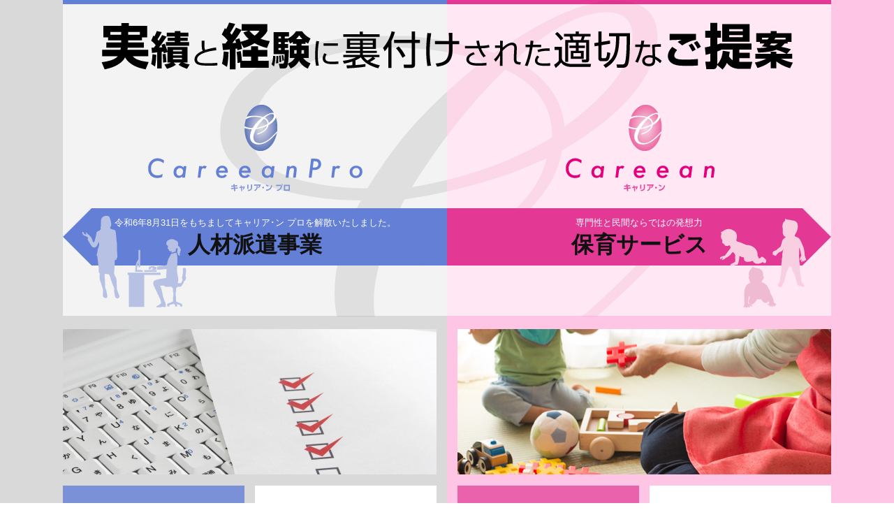

--- FILE ---
content_type: text/html; charset=UTF-8
request_url: http://careean.co.jp/
body_size: 10232
content:
<!DOCTYPE HTML>
<html lang="ja" class="no-js">

<head>
<!-- Google tag (gtag.js) -->
<script async src="https://www.googletagmanager.com/gtag/js?id=UA-185752931-1"></script>
<script>
  window.dataLayer = window.dataLayer || [];
  function gtag(){dataLayer.push(arguments);}
  gtag('js', new Date());

  gtag('config', 'UA-185752931-1');
</script>
	
<meta charset="UTF-8">
<!-- Meta -->
<meta name="description" content="浜松（静岡県西部）で人材派遣、保育事業を展開するキャリア・ン／キャリア・ン プロ。人材派遣や保育事業の役割等を正しく理解し、最適な戦略・運営体制を提供していきます。">
<meta name="robots" content="index,follow" />
<!-- Open Graph protocol -->
<meta property="og:title" content="キャリア・ン プロ【人材派遣事業】／キャリア・ン【保育サービス】">
<meta property="og:site_name" content="website">
<meta property="og:description" content="浜松（静岡県西部）で人材派遣、保育事業を展開するキャリア・ン／キャリア・ン プロ。人材派遣や保育事業の役割等を正しく理解し、最適な戦略・運営体制を提供していきます。">
<meta property="og:url" content="http://careean.co.jp/">
<meta property="og:image" content="">
<!-- //Open Graph protocol -->

<!--[if lt IE 9]>
<script type="text/javascript" src="http://html5shim.googlecode.com/svn/trunk/html5.js"></script>
<![endif]-->

<!-- Common CSS -->
<link rel="stylesheet" href="http://careean.co.jp/wp-content/themes/original/css/style.css" type="text/css" media="all" />
<!-- Page CSS -->
<link rel="stylesheet" href="http://careean.co.jp/wp-content/themes/original/css/top.css">

<script>(function(html){html.className = html.className.replace(/\bno-js\b/,'js')})(document.documentElement);</script>
<title>キャリア・ン プロ【人材派遣事業】／キャリア・ン【保育サービス】 &#8211; 浜松（静岡県西部）で人材派遣、保育事業を展開するキャリア・ン／キャリア・ン プロ。人材派遣や保育事業の役割等を正しく理解し、最適な戦略・運営体制を提供していきます。</title>
<meta name='robots' content='max-image-preview:large' />
<link rel='dns-prefetch' href='//fonts.googleapis.com' />
<link rel="alternate" type="application/rss+xml" title="キャリア・ン プロ【人材派遣事業】／キャリア・ン【保育サービス】 &raquo; フィード" href="https://careean.co.jp/feed" />
<link rel="alternate" type="application/rss+xml" title="キャリア・ン プロ【人材派遣事業】／キャリア・ン【保育サービス】 &raquo; コメントフィード" href="https://careean.co.jp/comments/feed" />
		<!-- This site uses the Google Analytics by MonsterInsights plugin v8.25.0 - Using Analytics tracking - https://www.monsterinsights.com/ -->
							<script src="//www.googletagmanager.com/gtag/js?id=G-L3G20SJBD2"  data-cfasync="false" data-wpfc-render="false" type="text/javascript" async></script>
			<script data-cfasync="false" data-wpfc-render="false" type="text/javascript">
				var mi_version = '8.25.0';
				var mi_track_user = true;
				var mi_no_track_reason = '';
								var MonsterInsightsDefaultLocations = {"page_location":"https:\/\/careean.co.jp\/"};
				if ( typeof MonsterInsightsPrivacyGuardFilter === 'function' ) {
					var MonsterInsightsLocations = (typeof MonsterInsightsExcludeQuery === 'object') ? MonsterInsightsPrivacyGuardFilter( MonsterInsightsExcludeQuery ) : MonsterInsightsPrivacyGuardFilter( MonsterInsightsDefaultLocations );
				} else {
					var MonsterInsightsLocations = (typeof MonsterInsightsExcludeQuery === 'object') ? MonsterInsightsExcludeQuery : MonsterInsightsDefaultLocations;
				}

								var disableStrs = [
										'ga-disable-G-L3G20SJBD2',
									];

				/* Function to detect opted out users */
				function __gtagTrackerIsOptedOut() {
					for (var index = 0; index < disableStrs.length; index++) {
						if (document.cookie.indexOf(disableStrs[index] + '=true') > -1) {
							return true;
						}
					}

					return false;
				}

				/* Disable tracking if the opt-out cookie exists. */
				if (__gtagTrackerIsOptedOut()) {
					for (var index = 0; index < disableStrs.length; index++) {
						window[disableStrs[index]] = true;
					}
				}

				/* Opt-out function */
				function __gtagTrackerOptout() {
					for (var index = 0; index < disableStrs.length; index++) {
						document.cookie = disableStrs[index] + '=true; expires=Thu, 31 Dec 2099 23:59:59 UTC; path=/';
						window[disableStrs[index]] = true;
					}
				}

				if ('undefined' === typeof gaOptout) {
					function gaOptout() {
						__gtagTrackerOptout();
					}
				}
								window.dataLayer = window.dataLayer || [];

				window.MonsterInsightsDualTracker = {
					helpers: {},
					trackers: {},
				};
				if (mi_track_user) {
					function __gtagDataLayer() {
						dataLayer.push(arguments);
					}

					function __gtagTracker(type, name, parameters) {
						if (!parameters) {
							parameters = {};
						}

						if (parameters.send_to) {
							__gtagDataLayer.apply(null, arguments);
							return;
						}

						if (type === 'event') {
														parameters.send_to = monsterinsights_frontend.v4_id;
							var hookName = name;
							if (typeof parameters['event_category'] !== 'undefined') {
								hookName = parameters['event_category'] + ':' + name;
							}

							if (typeof MonsterInsightsDualTracker.trackers[hookName] !== 'undefined') {
								MonsterInsightsDualTracker.trackers[hookName](parameters);
							} else {
								__gtagDataLayer('event', name, parameters);
							}
							
						} else {
							__gtagDataLayer.apply(null, arguments);
						}
					}

					__gtagTracker('js', new Date());
					__gtagTracker('set', {
						'developer_id.dZGIzZG': true,
											});
					if ( MonsterInsightsLocations.page_location ) {
						__gtagTracker('set', MonsterInsightsLocations);
					}
										__gtagTracker('config', 'G-L3G20SJBD2', {"forceSSL":"true","link_attribution":"true"} );
															window.gtag = __gtagTracker;										(function () {
						/* https://developers.google.com/analytics/devguides/collection/analyticsjs/ */
						/* ga and __gaTracker compatibility shim. */
						var noopfn = function () {
							return null;
						};
						var newtracker = function () {
							return new Tracker();
						};
						var Tracker = function () {
							return null;
						};
						var p = Tracker.prototype;
						p.get = noopfn;
						p.set = noopfn;
						p.send = function () {
							var args = Array.prototype.slice.call(arguments);
							args.unshift('send');
							__gaTracker.apply(null, args);
						};
						var __gaTracker = function () {
							var len = arguments.length;
							if (len === 0) {
								return;
							}
							var f = arguments[len - 1];
							if (typeof f !== 'object' || f === null || typeof f.hitCallback !== 'function') {
								if ('send' === arguments[0]) {
									var hitConverted, hitObject = false, action;
									if ('event' === arguments[1]) {
										if ('undefined' !== typeof arguments[3]) {
											hitObject = {
												'eventAction': arguments[3],
												'eventCategory': arguments[2],
												'eventLabel': arguments[4],
												'value': arguments[5] ? arguments[5] : 1,
											}
										}
									}
									if ('pageview' === arguments[1]) {
										if ('undefined' !== typeof arguments[2]) {
											hitObject = {
												'eventAction': 'page_view',
												'page_path': arguments[2],
											}
										}
									}
									if (typeof arguments[2] === 'object') {
										hitObject = arguments[2];
									}
									if (typeof arguments[5] === 'object') {
										Object.assign(hitObject, arguments[5]);
									}
									if ('undefined' !== typeof arguments[1].hitType) {
										hitObject = arguments[1];
										if ('pageview' === hitObject.hitType) {
											hitObject.eventAction = 'page_view';
										}
									}
									if (hitObject) {
										action = 'timing' === arguments[1].hitType ? 'timing_complete' : hitObject.eventAction;
										hitConverted = mapArgs(hitObject);
										__gtagTracker('event', action, hitConverted);
									}
								}
								return;
							}

							function mapArgs(args) {
								var arg, hit = {};
								var gaMap = {
									'eventCategory': 'event_category',
									'eventAction': 'event_action',
									'eventLabel': 'event_label',
									'eventValue': 'event_value',
									'nonInteraction': 'non_interaction',
									'timingCategory': 'event_category',
									'timingVar': 'name',
									'timingValue': 'value',
									'timingLabel': 'event_label',
									'page': 'page_path',
									'location': 'page_location',
									'title': 'page_title',
									'referrer' : 'page_referrer',
								};
								for (arg in args) {
																		if (!(!args.hasOwnProperty(arg) || !gaMap.hasOwnProperty(arg))) {
										hit[gaMap[arg]] = args[arg];
									} else {
										hit[arg] = args[arg];
									}
								}
								return hit;
							}

							try {
								f.hitCallback();
							} catch (ex) {
							}
						};
						__gaTracker.create = newtracker;
						__gaTracker.getByName = newtracker;
						__gaTracker.getAll = function () {
							return [];
						};
						__gaTracker.remove = noopfn;
						__gaTracker.loaded = true;
						window['__gaTracker'] = __gaTracker;
					})();
									} else {
										console.log("");
					(function () {
						function __gtagTracker() {
							return null;
						}

						window['__gtagTracker'] = __gtagTracker;
						window['gtag'] = __gtagTracker;
					})();
									}
			</script>
				<!-- / Google Analytics by MonsterInsights -->
		<link rel='stylesheet' id='wp-block-library-css' href='http://careean.co.jp/wp-includes/css/dist/block-library/style.min.css?ver=6.5.7' type='text/css' media='all' />
<style id='classic-theme-styles-inline-css' type='text/css'>
/*! This file is auto-generated */
.wp-block-button__link{color:#fff;background-color:#32373c;border-radius:9999px;box-shadow:none;text-decoration:none;padding:calc(.667em + 2px) calc(1.333em + 2px);font-size:1.125em}.wp-block-file__button{background:#32373c;color:#fff;text-decoration:none}
</style>
<style id='global-styles-inline-css' type='text/css'>
body{--wp--preset--color--black: #000000;--wp--preset--color--cyan-bluish-gray: #abb8c3;--wp--preset--color--white: #ffffff;--wp--preset--color--pale-pink: #f78da7;--wp--preset--color--vivid-red: #cf2e2e;--wp--preset--color--luminous-vivid-orange: #ff6900;--wp--preset--color--luminous-vivid-amber: #fcb900;--wp--preset--color--light-green-cyan: #7bdcb5;--wp--preset--color--vivid-green-cyan: #00d084;--wp--preset--color--pale-cyan-blue: #8ed1fc;--wp--preset--color--vivid-cyan-blue: #0693e3;--wp--preset--color--vivid-purple: #9b51e0;--wp--preset--gradient--vivid-cyan-blue-to-vivid-purple: linear-gradient(135deg,rgba(6,147,227,1) 0%,rgb(155,81,224) 100%);--wp--preset--gradient--light-green-cyan-to-vivid-green-cyan: linear-gradient(135deg,rgb(122,220,180) 0%,rgb(0,208,130) 100%);--wp--preset--gradient--luminous-vivid-amber-to-luminous-vivid-orange: linear-gradient(135deg,rgba(252,185,0,1) 0%,rgba(255,105,0,1) 100%);--wp--preset--gradient--luminous-vivid-orange-to-vivid-red: linear-gradient(135deg,rgba(255,105,0,1) 0%,rgb(207,46,46) 100%);--wp--preset--gradient--very-light-gray-to-cyan-bluish-gray: linear-gradient(135deg,rgb(238,238,238) 0%,rgb(169,184,195) 100%);--wp--preset--gradient--cool-to-warm-spectrum: linear-gradient(135deg,rgb(74,234,220) 0%,rgb(151,120,209) 20%,rgb(207,42,186) 40%,rgb(238,44,130) 60%,rgb(251,105,98) 80%,rgb(254,248,76) 100%);--wp--preset--gradient--blush-light-purple: linear-gradient(135deg,rgb(255,206,236) 0%,rgb(152,150,240) 100%);--wp--preset--gradient--blush-bordeaux: linear-gradient(135deg,rgb(254,205,165) 0%,rgb(254,45,45) 50%,rgb(107,0,62) 100%);--wp--preset--gradient--luminous-dusk: linear-gradient(135deg,rgb(255,203,112) 0%,rgb(199,81,192) 50%,rgb(65,88,208) 100%);--wp--preset--gradient--pale-ocean: linear-gradient(135deg,rgb(255,245,203) 0%,rgb(182,227,212) 50%,rgb(51,167,181) 100%);--wp--preset--gradient--electric-grass: linear-gradient(135deg,rgb(202,248,128) 0%,rgb(113,206,126) 100%);--wp--preset--gradient--midnight: linear-gradient(135deg,rgb(2,3,129) 0%,rgb(40,116,252) 100%);--wp--preset--font-size--small: 13px;--wp--preset--font-size--medium: 20px;--wp--preset--font-size--large: 36px;--wp--preset--font-size--x-large: 42px;--wp--preset--spacing--20: 0.44rem;--wp--preset--spacing--30: 0.67rem;--wp--preset--spacing--40: 1rem;--wp--preset--spacing--50: 1.5rem;--wp--preset--spacing--60: 2.25rem;--wp--preset--spacing--70: 3.38rem;--wp--preset--spacing--80: 5.06rem;--wp--preset--shadow--natural: 6px 6px 9px rgba(0, 0, 0, 0.2);--wp--preset--shadow--deep: 12px 12px 50px rgba(0, 0, 0, 0.4);--wp--preset--shadow--sharp: 6px 6px 0px rgba(0, 0, 0, 0.2);--wp--preset--shadow--outlined: 6px 6px 0px -3px rgba(255, 255, 255, 1), 6px 6px rgba(0, 0, 0, 1);--wp--preset--shadow--crisp: 6px 6px 0px rgba(0, 0, 0, 1);}:where(.is-layout-flex){gap: 0.5em;}:where(.is-layout-grid){gap: 0.5em;}body .is-layout-flex{display: flex;}body .is-layout-flex{flex-wrap: wrap;align-items: center;}body .is-layout-flex > *{margin: 0;}body .is-layout-grid{display: grid;}body .is-layout-grid > *{margin: 0;}:where(.wp-block-columns.is-layout-flex){gap: 2em;}:where(.wp-block-columns.is-layout-grid){gap: 2em;}:where(.wp-block-post-template.is-layout-flex){gap: 1.25em;}:where(.wp-block-post-template.is-layout-grid){gap: 1.25em;}.has-black-color{color: var(--wp--preset--color--black) !important;}.has-cyan-bluish-gray-color{color: var(--wp--preset--color--cyan-bluish-gray) !important;}.has-white-color{color: var(--wp--preset--color--white) !important;}.has-pale-pink-color{color: var(--wp--preset--color--pale-pink) !important;}.has-vivid-red-color{color: var(--wp--preset--color--vivid-red) !important;}.has-luminous-vivid-orange-color{color: var(--wp--preset--color--luminous-vivid-orange) !important;}.has-luminous-vivid-amber-color{color: var(--wp--preset--color--luminous-vivid-amber) !important;}.has-light-green-cyan-color{color: var(--wp--preset--color--light-green-cyan) !important;}.has-vivid-green-cyan-color{color: var(--wp--preset--color--vivid-green-cyan) !important;}.has-pale-cyan-blue-color{color: var(--wp--preset--color--pale-cyan-blue) !important;}.has-vivid-cyan-blue-color{color: var(--wp--preset--color--vivid-cyan-blue) !important;}.has-vivid-purple-color{color: var(--wp--preset--color--vivid-purple) !important;}.has-black-background-color{background-color: var(--wp--preset--color--black) !important;}.has-cyan-bluish-gray-background-color{background-color: var(--wp--preset--color--cyan-bluish-gray) !important;}.has-white-background-color{background-color: var(--wp--preset--color--white) !important;}.has-pale-pink-background-color{background-color: var(--wp--preset--color--pale-pink) !important;}.has-vivid-red-background-color{background-color: var(--wp--preset--color--vivid-red) !important;}.has-luminous-vivid-orange-background-color{background-color: var(--wp--preset--color--luminous-vivid-orange) !important;}.has-luminous-vivid-amber-background-color{background-color: var(--wp--preset--color--luminous-vivid-amber) !important;}.has-light-green-cyan-background-color{background-color: var(--wp--preset--color--light-green-cyan) !important;}.has-vivid-green-cyan-background-color{background-color: var(--wp--preset--color--vivid-green-cyan) !important;}.has-pale-cyan-blue-background-color{background-color: var(--wp--preset--color--pale-cyan-blue) !important;}.has-vivid-cyan-blue-background-color{background-color: var(--wp--preset--color--vivid-cyan-blue) !important;}.has-vivid-purple-background-color{background-color: var(--wp--preset--color--vivid-purple) !important;}.has-black-border-color{border-color: var(--wp--preset--color--black) !important;}.has-cyan-bluish-gray-border-color{border-color: var(--wp--preset--color--cyan-bluish-gray) !important;}.has-white-border-color{border-color: var(--wp--preset--color--white) !important;}.has-pale-pink-border-color{border-color: var(--wp--preset--color--pale-pink) !important;}.has-vivid-red-border-color{border-color: var(--wp--preset--color--vivid-red) !important;}.has-luminous-vivid-orange-border-color{border-color: var(--wp--preset--color--luminous-vivid-orange) !important;}.has-luminous-vivid-amber-border-color{border-color: var(--wp--preset--color--luminous-vivid-amber) !important;}.has-light-green-cyan-border-color{border-color: var(--wp--preset--color--light-green-cyan) !important;}.has-vivid-green-cyan-border-color{border-color: var(--wp--preset--color--vivid-green-cyan) !important;}.has-pale-cyan-blue-border-color{border-color: var(--wp--preset--color--pale-cyan-blue) !important;}.has-vivid-cyan-blue-border-color{border-color: var(--wp--preset--color--vivid-cyan-blue) !important;}.has-vivid-purple-border-color{border-color: var(--wp--preset--color--vivid-purple) !important;}.has-vivid-cyan-blue-to-vivid-purple-gradient-background{background: var(--wp--preset--gradient--vivid-cyan-blue-to-vivid-purple) !important;}.has-light-green-cyan-to-vivid-green-cyan-gradient-background{background: var(--wp--preset--gradient--light-green-cyan-to-vivid-green-cyan) !important;}.has-luminous-vivid-amber-to-luminous-vivid-orange-gradient-background{background: var(--wp--preset--gradient--luminous-vivid-amber-to-luminous-vivid-orange) !important;}.has-luminous-vivid-orange-to-vivid-red-gradient-background{background: var(--wp--preset--gradient--luminous-vivid-orange-to-vivid-red) !important;}.has-very-light-gray-to-cyan-bluish-gray-gradient-background{background: var(--wp--preset--gradient--very-light-gray-to-cyan-bluish-gray) !important;}.has-cool-to-warm-spectrum-gradient-background{background: var(--wp--preset--gradient--cool-to-warm-spectrum) !important;}.has-blush-light-purple-gradient-background{background: var(--wp--preset--gradient--blush-light-purple) !important;}.has-blush-bordeaux-gradient-background{background: var(--wp--preset--gradient--blush-bordeaux) !important;}.has-luminous-dusk-gradient-background{background: var(--wp--preset--gradient--luminous-dusk) !important;}.has-pale-ocean-gradient-background{background: var(--wp--preset--gradient--pale-ocean) !important;}.has-electric-grass-gradient-background{background: var(--wp--preset--gradient--electric-grass) !important;}.has-midnight-gradient-background{background: var(--wp--preset--gradient--midnight) !important;}.has-small-font-size{font-size: var(--wp--preset--font-size--small) !important;}.has-medium-font-size{font-size: var(--wp--preset--font-size--medium) !important;}.has-large-font-size{font-size: var(--wp--preset--font-size--large) !important;}.has-x-large-font-size{font-size: var(--wp--preset--font-size--x-large) !important;}
.wp-block-navigation a:where(:not(.wp-element-button)){color: inherit;}
:where(.wp-block-post-template.is-layout-flex){gap: 1.25em;}:where(.wp-block-post-template.is-layout-grid){gap: 1.25em;}
:where(.wp-block-columns.is-layout-flex){gap: 2em;}:where(.wp-block-columns.is-layout-grid){gap: 2em;}
.wp-block-pullquote{font-size: 1.5em;line-height: 1.6;}
</style>
<link rel='stylesheet' id='contact-form-7-css' href='http://careean.co.jp/wp-content/plugins/contact-form-7/includes/css/styles.css?ver=5.9.2' type='text/css' media='all' />
<link rel='stylesheet' id='peladabikini-fonts-css' href='https://fonts.googleapis.com/css?family=Merriweather%3A400%2C700%2C900%2C400italic%2C700italic%2C900italic%7CMontserrat%3A400%2C700%7CInconsolata%3A400&#038;subset=latin%2Clatin-ext' type='text/css' media='all' />
<link rel='stylesheet' id='genericons-css' href='http://careean.co.jp/wp-content/themes/original/genericons/genericons.css?ver=3.4.1' type='text/css' media='all' />
<link rel='stylesheet' id='peladabikini-css' href='http://careean.co.jp/wp-content/themes/original/style.css?ver=6.5.7' type='text/css' media='all' />
<script type="text/javascript" src="http://careean.co.jp/wp-content/plugins/google-analytics-for-wordpress/assets/js/frontend-gtag.min.js?ver=8.25.0" id="monsterinsights-frontend-script-js"></script>
<script data-cfasync="false" data-wpfc-render="false" type="text/javascript" id='monsterinsights-frontend-script-js-extra'>/* <![CDATA[ */
var monsterinsights_frontend = {"js_events_tracking":"true","download_extensions":"doc,pdf,ppt,zip,xls,docx,pptx,xlsx","inbound_paths":"[{\"path\":\"\\\/go\\\/\",\"label\":\"affiliate\"},{\"path\":\"\\\/recommend\\\/\",\"label\":\"affiliate\"}]","home_url":"https:\/\/careean.co.jp","hash_tracking":"false","v4_id":"G-L3G20SJBD2"};/* ]]> */
</script>
<!--[if lt IE 9]>
<script type="text/javascript" src="http://careean.co.jp/wp-content/themes/original/js/html5.js?ver=3.7.3" id="twentysixteen-html5-js"></script>
<![endif]-->
<script type="text/javascript" src="http://careean.co.jp/wp-includes/js/jquery/jquery.min.js?ver=3.7.1" id="jquery-core-js"></script>
<script type="text/javascript" src="http://careean.co.jp/wp-includes/js/jquery/jquery-migrate.min.js?ver=3.4.1" id="jquery-migrate-js"></script>
<link rel="https://api.w.org/" href="https://careean.co.jp/wp-json/" /><link rel="EditURI" type="application/rsd+xml" title="RSD" href="https://careean.co.jp/xmlrpc.php?rsd" />
<style type="text/css">.recentcomments a{display:inline !important;padding:0 !important;margin:0 !important;}</style><meta name="redi-version" content="1.2.2" />		<style type="text/css" id="wp-custom-css">
			.review { background-color:#f7deac; padding:40px 20px 20px 20px; margin-top:20px; border-radius: 20px;}
.review_tit { padding-top:100px;}
.review li { background-color:#fff; padding:20px; margin-bottom:20px;  border-radius: 20px;}
.review li h3 { margin-bottom:10px;}
.review li h3:before {content: url("https://careean.co.jp/wp-content/uploads/2024/07/ico-review.png"); margin-right:5px; position:relative; top:8px;}

@media only screen and (max-width : 640px) {
	.review_tit { margin-top:-120px;}
}
h1 p.job_stop2 { font-size:40%;}		</style>
		</head>



<body>
<!-- Google Tag Manager (noscript) -->
<noscript><iframe src="https://www.googletagmanager.com/ns.html?id=GTM-T9KDWLD"
height="0" width="0" style="display:none;visibility:hidden"></iframe></noscript>
<!-- End Google Tag Manager (noscript) -->
	
<!-- header -->
<header>
<h1 class="headertext"><img src="http://careean.co.jp/wp-content/themes/original/images/top/top_catchcopy.png" alt="人材派遣事業　CareeanPro キャリア・ン　プロ　保育サービス　Careean キャリア・ン　静岡県浜松市" width="991" height="68"></h1>

<div class="leftcolumn">
<div class="logo"><img src="http://careean.co.jp/wp-content/themes/original/images/top/pro_logo.png" alt="キャリアンプロ" width="307" height="124"></div>
<div class="tit">
<p class="caption">令和6年8月31日をもちましてキャリア･ン プロを解散いたしました。</p>
<h2 class="business">人材派遣事業</h2>
</div>
</div><!-- /leftcolumn -->

<div class="rightcolumn">
<div class="logo"><img src="http://careean.co.jp/wp-content/themes/original/images/top/careean_logo.png" alt="キャリアン" width="307" height="124"></div>
<div class="tit">
<p class="caption">専門性と民間ならではの発想力</p>
<h2 class="business">保育サービス</h2>
</div>
</div><!-- /rightcolumn -->
</header>


<!-- contents -->
<div id="contents" class="clearfix">
<div class="leftcolumn_cts">
<img src="http://careean.co.jp/wp-content/themes/original/images/top/pro_mainpic.jpg" width="535" height="208" alt="">
<div class="leftsub clearfix">
<div class="l_sub1">
<h3 class="about">キャリア･ン プロの<br>人材派遣とは</h3>
<p>私たちは、常に、派遣先企業とスタッフの「最適な環境と関係」を考え、より満足度の高いサービスをご提供するために以下のことに取り組んでいます。<br>
<span><a href="https://careean.co.jp/cp_about/">&gt;&gt;続きを読む</a></span></p>
</div>
<div class="l_sub2">
<ul>
<li><a href="https://careean.co.jp/cp_temp/">人材派遣について</a></li>
<li><a href="https://careean.co.jp/cp_work/">人材派遣という働き方</a></li>
<li><a href="https://careean.co.jp/cp_history/">人材派遣の歴史</a></li>
<li><a href="https://careean.co.jp/wp-content/uploads/2023/07/2304_Marginrate.pdf" target="_blank">労働者派遣事業に関わる情報</a></li>
</ul>
</div>
</div>

<!--<div class="leftsub2">
<h3 class="title">主要派遣先</h3>
<p>大学、専門学校、行政機関、住宅メーカー、外資系自動車部品メーカー、大手電機販売会社、広告代理店、携帯ショップ、試作品製造会社、リサイクル関連会社、広告代理店、観光サービス会社、運送会社、百貨店アパレルメーカー、外資系ラグジュアリーブランド、美容室、医療法人、介護施設、歯科医院、認可保育園、医療法人 等</p>
<h3 class="title spacertop20">派遣業種</h3>
<p>各種事務職（経理、貿易、営業、総務、財務）、機器操作（CAD、入力、PG）、営業、販売、接客、保育士、通訳、美容師、インストラクター、イベントスタッフ、受付、栄養士 等</p>
</div>-->

<div class="clearfix spacertop20">
<a href="https://www.amazon.co.jp/dp/B0G1LCR8VG" target="_blank"><img src="https://careean.co.jp/wp-content/uploads/2026/01/Kindle04-1.jpg" alt="" width="535"></a>
<a href="https://www.amazon.co.jp/dp/B0FM6Z5FV5" target="_blank"><img src="https://careean.co.jp/wp-content/uploads/2026/01/Kindle04-2.jpg" alt="" width="535"></a>
</div>

<!--<div class="leftsub3 clearfix">
<p class="title">法人様や､これから派遣登録しようと考えている方からのご質問･ご依頼を随時受け付けております。</p>
<div class="tel">
<div class="no"><img src="http://careean.co.jp/wp-content/themes/original/images/top/tel_pro.png" alt="電話でお問い合わせ 053-443-8951" width="201" height="51"></div>
<div class="time">
<span class="label">受付時間</span> <small>10:00～18:00 月～金 ※土日祝を除く</small>
</div>
</div>

<div class="pc"><img src="http://careean.co.jp/wp-content/themes/original/images/top/pc_pro.png" alt="パソコンでお問い合わせ" width="191" height="23"></div>
<div class="btob alpha">
<a href="https://careean.co.jp/cp_inquiry-com/"><img src="http://careean.co.jp/wp-content/themes/original/images/top/btob_pro.png" alt="法人･企業のご担当者様はこちら" width="354" height="37"></a>
</div>
<div class="staff alpha">
<a href="https://careean.co.jp/cp_inquiry-general/"><img src="http://careean.co.jp/wp-content/themes/original/images/top/staff_pro.png" alt="スタッフ登録をご希望の方はこちら" width="354" height="37"></a>
</div>
</div>-->

<!--<div class="tw">
<a class="twitter-timeline" data-width="400" data-height="200" href="https://twitter.com/careean0736?ref_src=twsrc%5Etfw">Tweets by careean0736</a> <script async src="https://platform.twitter.com/widgets.js" charset="utf-8"></script> 
</div>--><!-- /tw -->
</div><!-- /leftcolumn_cts -->


<div class="rightcolumn_cts">
<img src="http://careean.co.jp/wp-content/themes/original/images/top/careean_mainpic.jpg" width="535" height="208" alt="">
<div class="rightsub clearfix">
<div class="r_sub1">
<h3 class="about">キャリア･ンの<br>保育サービス</h3>
<p>私たちは、ノウハウと人、もの、場所を駆使した総合力で、安心安全な保育サービスを提供するために、以下のことに取り組んでいます。<br>
<span><a href="https://careean.co.jp/c_about/">&gt;&gt;続きを読む</a></span></p>
</div>
<div class="r_sub2">
<ul>
<li><a href="https://careean.co.jp/c_outsourcing/">保育施設（託児所等）請負</a></li>
<li><a href="https://careean.co.jp/c_temporary/">イベント保育・臨時託児</a></li>
<li><a href="https://careean.co.jp/c_childcare-items/">子育て用品の販売・レンタル</a></li>
<li><a href="https://careean.co.jp/c_temp/">保育士・幼稚園教諭の派遣</a></li>
<li><a href="https://careean.co.jp/c_training/">研修・教育</a></li>
<li><a href="https://careean.co.jp/c_consulting/">企画・コンサルティング</a></li>
</ul>
</div>
</div>

<div class="rightsub2">
<h3 class="title">キャリア･ン　新着情報</h3>
<ul class="infor_list">
<li>2025年11月26日<p><a href="https://careean.co.jp/2025/11/1087">静岡県の「経営革新計画」の承認を得ました</a></p></li>
<li>2024年09月01日<p><a href="https://careean.co.jp/2024/09/998">キャリア・ン プロ（人材派遣）解散のお知らせ</a></p></li>
<li>2024年07月29日<p><a href="https://careean.co.jp/2024/07/886">保育士募集サイトを更新しました</a></p></li>
<li>2019年07月02日<p><a href="https://careean.co.jp/2019/07/439">Clover styleが リニューアルオープしました！</a></p></li>
<li>2018年10月01日<p><a href="https://careean.co.jp/2018/10/423">ひだまり保育園のHPを公開しました</a></p></li>
</ul>
<p class="all"><a href="https://careean.co.jp/c_news/">&gt;&gt; 一覧を見る</a></p>
</div>

<div class="rightsub3 clearfix">
<p class="title">ご質問･ご依頼を随時受け付けております。</p>
<div class="sub3n">
<div class="leftsub3n">
<img src="http://careean.co.jp/wp-content/themes/original/images/top/tel_n.png" alt="電話でお問い合わせ 053-401-6255" width="203" height="52">
<div class="time">
<div class="lefttime">
<span class="label">受付時間</span>
</div>
<div class="righttime">
<small>10:00～18:00<br>月～金 ※土日祝を除く</small>
</div>
</div><!--time-->
</div><!--leftsub3n-->
</div><!--sub3n-->

<div class="rightsub3n">
<img src="http://careean.co.jp/wp-content/themes/original/images/top/pc_n.png" alt="パソコンでお問い合わせ" width="189" height="22">
<div class="form alpha">
<a href="https://careean.co.jp/c_inquiry/"><img src="http://careean.co.jp/wp-content/themes/original/images/top/form_n.png" alt="お問い合わせフォーム" width="237" height="57"></a>
</div>
</div><!--rightsub3n-->
</div>

<div class="rightsub4 alpha">
<a href="https://careean.co.jp/recruit" target="_blank"><img src="https://careean.co.jp/wp-content/uploads/2020/12/bnr_recruit4.jpg" alt="キャリア・ン保育士募集サイト" srcset="https://careean.co.jp/wp-content/uploads/2020/12/bnr_recruit4.jpg 1x, https://careean.co.jp/wp-content/uploads/2020/12/4346288068bc5257a70c7afbcd7e082b.jpg 2x"></a>

<div class="link">
<!--<a href="https://careean.hamazo.tv/" target="_blank"><img src="http://careean.co.jp/wp-content/themes/original/images/top/bnr_jigyosho.jpg" alt="事業所内保育施設ブログ" width="260" height="53"></a> --><a href="https://careean-cloverstyle.com/" target="_blank"><img src="http://careean.co.jp/wp-content/themes/original/images/top/bnr_rental@2x.jpg" alt="clover style" width="260" height="53"></a> <a href="http://careeangokigenyo.hamazo.tv/" target="_blank"><img src="http://careean.co.jp/wp-content/themes/original/images/top/bnr_gokigenyo.jpg" alt="ごきげんようブログ" width="260" height="53"></a>
</div><!--link-->
</div>
</div><!-- /rightcolumn_cts -->
</div><!-- /contents -->


<div id="pagetop">
<p><a href="#top"><img src="http://careean.co.jp/wp-content/themes/original/images/top/top_return.png" alt="ページのトップに戻る" width="60" height="50"></a></p>
</div>


<!-- footer -->
<footer>

<div id="footer1">
<div class="footer1_in clearfix">

<div class="leftcolumn">
<p class="name"><img src="http://careean.co.jp/wp-content/themes/original/images/parts/link_pro.png" alt="Careean Pro" width="92" height="16"></p>
<ul class="link1">
<li><a href="https://careean.co.jp/cp_about/">キャリア･ン プロの人材派遣とは</a></li>
<li><a href="https://careean.co.jp/cp_temp/">人材派遣について</a></li>
<li><a href="https://careean.co.jp/cp_work/">人材派遣という働き方</a></li>
<li><a href="https://careean.co.jp/cp_history/">人材派遣の歴史</a></li>
<li><a href="https://careean.co.jp/wp-content/uploads/2023/07/2304_Marginrate.doc" target="_blank">労働者派遣事業に関わる情報</a></li>
</ul>
<ul class="link2">
<!--<li><a href="https://careean.co.jp/cp_inquiry-com/">お問い合わせ（法人のご担当者様用）</a></li>
<li><a href="https://careean.co.jp/cp_inquiry-general/">お問い合わせ（スタッフ登録用）</a></li>-->
<li><a href="https://careean.co.jp/cp_faq/">よくあるご質問</a></li>
<li><a href="https://careean.co.jp/cp_company/">会社概要</a></li>
</ul>
</div><!--leftcolumn-->

<div class="rightcolumn">
<p class="name"><img src="http://careean.co.jp/wp-content/themes/original/images/parts/link_n.png" alt="Careean" width="63" height="16"></p>
<ul class="link3">
<li><a href="https://careean.co.jp/c_about/">キャリア･ンの保育サービス</a></li>
<li><a href="https://careean.co.jp/c_outsourcing/">保育施設(事業所内保育施設等)請負</a></li>
<li><a href="https://careean.co.jp/c_temporary/">イベント保育・臨時託児</a></li>
<li><a href="https://careean.co.jp/c_childcare-items/">子育て用品の販売・レンタル</a></li>
<li><a href="https://careean.co.jp/c_temp/">保育士・幼稚園教諭の派遣</a></li>
</ul>
<ul class="link4">
<li><a href="https://careean.co.jp/c_training/">研修・教育</a></li>
<li><a href="https://careean.co.jp/c_consulting/">企画・コンサルティング</a></li>
<li><a href="https://careean.co.jp/c_news/">新着情報</a></li>
<li><a href="https://careean.co.jp/c_inquiry/">お問い合わせ</a></li>
<li><a href="https://careean.co.jp/c_faq/">よくあるご質問</a></li>
</ul>
<ul class="link5">
<li><a href="https://careean.co.jp/c_company/">会社概要</a></li>
<li><a href="https://careean.co.jp/c_job/">求人・採用</a></li>
</ul>
</div><!--rightcolumn-->

</div><!--footer1_in-->
</div><!--footer1-->


<div id="footer2">
<div class="footer2_in clearfix">
<ul>
<li><a href="https://careean.co.jp/policy/">Careean / Careean Pro ポリシー</a></li>
<li><a href="https://careean.co.jp/president/">社長プロフィール・メッセージ</a></li>
<li><a href="https://careean.co.jp/privacy/">プライバシーポリシー</a></li>
</ul>

<div class="copyright">
<p>Copyright © Careean Pro / Careean Co,.Ltd. All Rights Reserved.</p>
</div>
</div><!--footer2_in-->
</div><!--footer2-->

</footer>

<script src="https://ajax.googleapis.com/ajax/libs/jquery/1.11.1/jquery.min.js"></script>
<script src="http://careean.co.jp/wp-content/themes/original/js/jquery.matchHeight.js"></script>
<script src="http://careean.co.jp/wp-content/themes/original/js/init.js"></script>
</body>

</html>


--- FILE ---
content_type: text/css
request_url: http://careean.co.jp/wp-content/themes/original/css/top.css
body_size: 1897
content:
@charset "utf-8";
/*
Theme Name: キャリア･ン
Version: 1
Tags: 
*/


body { background:url(../images/top/body_bg.gif) top center no-repeat;}
a:link, a:visited, a:active {color: #111; text-decoration: none; }
a:hover {color: #111; text-decoration: none; }


	
/* head
------------------------------------------------------------ */
header {	
	width:1100px;
	margin:0 auto;
	padding:32px 0 0 0;
	background:url(../images/top/header_bg.jpg) top center;
	overflow:hidden;
	}
header h1.headertext { margin:0 auto; width:991px;}

header .leftcolumn { width:550px; float:left; text-align:center; padding:50px 0 0 0;}
header .leftcolumn .tit { background:url(../images/top/pro_titback.png) top no-repeat; height:155px; margin:24px 0 0 0;}

header .rightcolumn { width:550px; float:right; text-align:center; padding:50px 0 0 0;}
header .rightcolumn .tit { background:url(../images/top/careean_titback.png) top no-repeat; height:155px; margin:24px 0 0 0;}

header .caption { color:#FFF; font-size:84%; font-weight:normal; padding-top:8px;}
header .business { font-size:200%; padding-top:2px;}




/* コンテンツエリア
------------------------------------------------------------ */
#contents {	width:1100px; margin:0 auto 0 auto; padding-bottom:30px;}
#contents a:link, #contents a:visited, #contents a:active {text-decoration: none; }
#contents a:hover {text-decoration: underline; }

/*キャリア・ン　プロ*/
#contents .leftcolumn_cts { width:535px; float:left; padding:18px 0 0 0;}
.leftcolumn_cts .l_sub1 { float:left; width:260px; min-height:260px; background-color:#7b91d7; color:#FFFFFF; margin:16px 0 0 0;}
.leftcolumn_cts .l_sub1 .about { font-weight:normal; text-align:center; font-size:110%; line-height:150%; padding:38px 0 18px 0;}
.leftcolumn_cts .l_sub1 p { font-size:80%; line-height:160%; padding:0 20px 0 24px;}
.l_sub1 p span a { display: inline-block; width: 100%; text-align: right; color: #fff; font-size:94%;}

.leftcolumn_cts .l_sub2 { float:right; position: relative; width:260px; min-height:260px; background-color:#fff; margin:16px 0 0 0;}
.leftcolumn_cts .l_sub2 ul { margin-top: 85px; margin-left: 30px;}
.leftcolumn_cts .l_sub2 ul li { font-size:13px; background:url(../images/top/pro_ico1.gif) 0 0 no-repeat; padding:0 0 0 20px; margin:10px 0;}

.leftsub2 { min-height:230px; border:5px solid #cccccc; background-color:#efefef; margin-top:16px; padding:30px 15px 0 15px; clear:both;}
.leftsub2 .title { color:#3f57bb; font-size:80%; font-weight:bold; margin-bottom:12px;}
.leftsub2 p { font-size:80%; line-height:155%;}

/*キャリア・ンプロ　お問い合わせ*/
.leftsub3 {
    width: 501px;
    margin-top: 15px;
    margin-right: 15px;
    padding: 17px;
    background-color: #637fd6;
    background-image: url('../images/top/contact_pro.png');
    background-repeat: no-repeat;
}

.leftsub3 .title { width: 418px; color:#fff; line-height:140%; font-size:80%;}
.leftsub3 div.tel { width: 490px; height: 50px; margin-top: 30px; font-size:90%;}
.leftsub3 div.no { float: left; width: 225px;}
.label {
    font-size: 11px;
    line-height: 14px;
    display: inline-block;
    padding: 4px 6px;
    vertical-align: baseline;
    white-space: nowrap;
    color: #242424;
    border-radius: 4px;
    background-color: #fff;
}
.leftsub3 div.time {
    float: right;
    width: 275px;
    height: 30px;
    margin-top: 30px;
    margin-left: -275px;
    color: #fff;
}
.leftsub3 div.pc { clear: both; margin-top: 30px;}
.leftsub3 div.btob { margin-top: 10px;}
.leftsub3 div.staff { margin-top: 5px;}


.tw { margin-top:20px;}


/*キャリア・ン*/
#contents .rightcolumn_cts { width:535px; float:right; padding:18px 0 0 0;}
.rightcolumn_cts .r_sub1 { float:left; width:260px; min-height:260px; background-color:#eb62ac; color:#FFFFFF; margin:16px 0 0 0;}
.rightcolumn_cts .r_sub1 .about { font-weight:normal; text-align:center; font-size:110%; line-height:150%; padding:38px 0 18px 0;}
.rightcolumn_cts .r_sub1 p { font-size:80%; line-height:160%; padding:0 20px 0 24px;}
.r_sub1 p span a { display: inline-block; width: 100%; text-align: right; color: #fff; font-size:94%;}

.rightcolumn_cts .r_sub2 { float:right; position: relative; width:260px; min-height:260px; background-color:#fff; margin:16px 0 0 0;}
.rightcolumn_cts .r_sub2 ul { margin-top: 53px; margin-left: 35px;}
.rightcolumn_cts .r_sub2 ul li { font-size:13px; background:url(../images/top/careean_ico1.gif) 0 0 no-repeat; padding:0 0 0 20px; margin:10px 0;}

.rightsub2 { height:230px; border:5px solid #cccccc; background-color:#efefef; margin-top:16px; padding:30px 15px 0 15px; overflow: auto;}
.rightsub2 .title { font-size:80%; font-weight:bold; padding-bottom:16px; background:url(../images/top/careean_infor_line.png) 0 16px no-repeat;}
.rightsub2 ul { margin-top:20px;}
.rightsub2 ul li { font-size:80%; margin-bottom:10px;}
.rightsub2 ul li p { margin:-1.1em 0 0 120px; line-height:130%;}
.rightsub2 .all { font-size:76%;}

/*キャリア・ン　お問い合わせ*/
.rightsub3 {
    height: 192px;
    margin-top:15px;
    background-color: #f180bd;
    background-image: url('../images/top/contact_n.png');
    background-repeat: no-repeat;
	clear:both;
}
.rightsub3 p.title {
    width: 418px;
    margin: 0 auto 0 18px;
    padding: 20px 0 0 0;
    color: #fff;
	line-height:140%; font-size:80%;
}
.leftsub3n div.time {
    width: 190px;
    height: 33px;
    margin-top: 12px;
    margin-left: 25px;
}
.leftsub3n div.lefttime {
    float: left;
    width: 62px;
    height: 33px;
    color: #fff;
}
.leftsub3n div.righttime {
    float: right;
    width: 125px;
    height: 33px;
    margin-left: -125px;
    color: #fff;
	font-size:90%;
}
.sub3n { width: 515px;}
.leftsub3n {float: left; width: 250px;height: 100px; margin-top: 40px;margin-left: 15px;}
.rightsub3n {float: right; width: 250px;height: 100px; margin-top: 40px;}
.form { margin-top: 17px;}


.rightsub4 { margin-top:16px;}
.link { width: 550px; margin: 12px -15px 25px 0;}
.link a img { display: block; float: left; width: 260px; margin-right: 15px; margin-bottom: 5px;}




/* footer
------------------------------------------------------------ */
.link1 li a:hover, .link2 li a:hover, .link3 li a:hover, .link4 li a:hover, .link5 li a:hover {color: #111; text-decoration: underline; }

.spacertop18 {
	margin-top:18px;
	}

--- FILE ---
content_type: text/css
request_url: http://careean.co.jp/wp-content/themes/original/style.css?ver=6.5.7
body_size: 1514
content:
@charset "utf-8";
/*
Theme Name: キャリア･ン　キャリア･ン プロ
Version: 1
Tags:
*/


body {
	line-height: 1;
	color: #111;
	margin:0 auto;
	padding:0px;
	font-size:100%;
	font-family: "Lucida Grande", "ヒラギノ角ゴ ProN W3", "Hiragino Kaku Gothic ProN", "游ゴシック", YuGothic, "メイリオ", Meiryo, sans-serif;
	/*font-family: "ＭＳ Ｐゴシック", Osaka, "ヒラギノ角ゴ Pro W3", sans-serif;*/

}
article, aside, details, figcaption, figure, footer, header, hgroup, nav, section {display: block;}
div,dl,dt,dd,ul,ol,li,h1,h2,h3,h4,h5,h6,pre,form,fieldset,input,textarea,p,blockquote,th,td,img{
    margin:0;
    padding:0;
}
h1 span {display:none ;}
table {border-collapse:collapse; border-spacing:0; }
th {font-size:100%;	line-height:140%; }
td {vertical-align:top;	font-size:100%;	line-height:140%; }
img {border:0; vertical-align:bottom; }
address,caption,cite,code,dfn,em,th,var {font-style:normal; font-weight:normal; }
ol,ul {list-style:none ;}
caption,th {text-align:left; }
h1,h2,h3,h4,h5,h6 {
}
p {margin:0; line-height:200%; }
q:before,q:after {content:''; }
abbr,acronym {border:0; }
select {font-size: 96%; }
input {font-size: 100%; }
textarea {font-size: 100%; }

.alpha a:hover img {
  opacity: 0.7;
  filter: alpha(opacity=80);
  -ms-filter: "alpha(opacity=80)";
}


 /* clearfix
------------------------------------------------------------ */
.clearfix:after {
    display: block;
    clear: both;
    height: 0px;
    line-height: 0px;
    visibility: hidden;
    content: ".";
}
.clearfix {display: block; }
.clear {clear: both; }




/* pagetop
------------------------------------------------------------ */
#pagetop {
	position: fixed;
	bottom: 150px;
	right: 0;
}



/* footer
------------------------------------------------------------ */
footer {
	clear:both;
	}

#footer1 {
	background-color:#f7f7f7;
	font-size:72%;
	padding-bottom:25px;
	}
.footer1_in {
	width:1100px;
	margin:0 auto;
	}
.leftcolumn {
    float: left;
    width: 550px;
}
.rightcolumn {
    float: right;
    width: 539px;
}
.footer1_in .name {
	padding:25px 0 15px 0;
}
.footer1_in ul.link1 {
    display: block;
    float: left;
	margin-right:35px;
}
.footer1_in ul.link1 li {
	background:url(images/parts/icon_link.png) 2px 2px no-repeat;
	padding-left:18px;
	padding-bottom:6px;
}
.footer1_in ul.link2 {
    display: block;
    float: left;
}
.footer1_in ul.link2 li {
	background:url(images/parts/icon_link.png) 2px 2px no-repeat;
	padding-left:18px;
	padding-bottom:6px;
}

.footer1_in ul.link3 {
    display: block;
    float: left;
	margin-right:35px;
}
.footer1_in ul.link3 li {
	background:url(images/parts/icon_link.png) 2px 2px no-repeat;
	padding-left:18px;
	padding-bottom:6px;
}
.footer1_in ul.link4 {
    display: block;
    float: left;
	margin-right:35px;
}
.footer1_in ul.link4 li {
	background:url(images/parts/icon_link.png) 2px 2px no-repeat;
	padding-left:18px;
	padding-bottom:6px;
}
.footer1_in ul.link5 {
    display: block;
    float: left;
	margin-right:35px;
}
.footer1_in ul.link5 li {
	background:url(images/parts/icon_link.png) 2px 2px no-repeat;
	padding-left:18px;
	padding-bottom:6px;
}


#footer2 {
	background-color:#7d7d7d;
	font-size:78%;
	padding:30px 0;
	}
.footer2_in {
	width:1100px;
	margin:0 auto;
	}
.footer2_in ul { float:left}
.footer2_in ul li {
	float:left;
	background:url(images/parts/list.png) 2px 3px no-repeat;
	padding-left:15px;
	padding-right:20px;
	color:#FFFFFF;
	}
.footer2_in ul li a:link, .footer2_in ul li a:visited, .footer2_in ul li a:active {color: #fff; text-decoration: none;}
.footer2_in ul li a:hover {color: #fff; text-decoration: underline;}

.footer2_in .copyright { float:right; color:#FFF; margin-top:-7px;}




/* spacer
------------------------------------------------------------ */

.spacer1 {
	padding-bottom:1px;
	}
.spacer5 {
	padding-bottom:5px;
	}
.spacer10 {
	padding-bottom:10px;
	}
.spacer15 {
	padding-bottom:15px;
	}
.spacer20 {
	padding-bottom:20px;
	}
.spacer30 {
	padding-bottom:30px;
	}
.spacer40 {
	padding-bottom:40px;
	}
.spacer50 {
	padding-bottom:50px;
	}
.spacer60 {
	padding-bottom:60px;
	}
.spacer70 {
	padding-bottom:70px;
	}

.spacertop1 {
	margin-top:1px;
	}
.spacertop5 {
	margin-top:5px;
	}
.spacertop10 {
	margin-top:10px;
	}
.spacertop15 {
	margin-top:15px;
	}
.spacertop18 {
	margin-top:18px;
	}
.spacertop20 {
	margin-top:20px;
	}
.spacertop30 {
	margin-top:30px;
	}
.spacertop40 {
	margin-top:40px;
	}



--- FILE ---
content_type: application/x-javascript
request_url: http://careean.co.jp/wp-content/themes/original/js/init.js
body_size: 368
content:
$(function() {
    var topBtn = $('#pagetop');
    topBtn.hide();
    $(window).scroll(function() {
        if ($(this).scrollTop() > 100) {
            topBtn.fadeIn();
        } else {
            topBtn.fadeOut();
        }
    });
    topBtn.click(function() {
        $('body,html').animate({
            scrollTop: 0
        }, 500);
        return false;
    });


    // MatchHeight
    $('.js-matchHeight > *').matchHeight();
    $('.js-matchHeight2 > * > *').matchHeight();


    // Slide Toggle Index
    var tglBtn = $('.js-toggleBtn');
    var tglPanel = $('.js-togglePanel');
    tglPanel.hide();
    tglBtn.on('mouseup', function() {
        $(this).next(tglPanel).stop().slideToggle('slow');
        $(this).toggleClass('close');
    });


});
